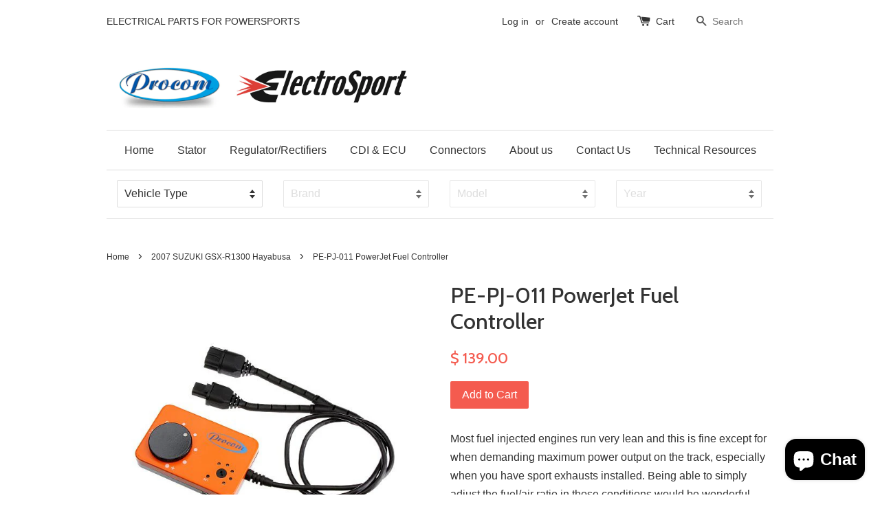

--- FILE ---
content_type: text/html; charset=utf-8
request_url: https://www.electrosport.com/collections/street-motorcycles-suzuki-2007-gsx-r1300-hayabusa/products/pe-pj-011-powerjet-fuel-controller
body_size: 16911
content:
<!doctype html>
<!--[if lt IE 7]><html class="no-js lt-ie9 lt-ie8 lt-ie7" lang="en"> <![endif]-->
<!--[if IE 7]><html class="no-js lt-ie9 lt-ie8" lang="en"> <![endif]-->
<!--[if IE 8]><html class="no-js lt-ie9" lang="en"> <![endif]-->
<!--[if IE 9 ]><html class="ie9 no-js"> <![endif]-->
<!--[if (gt IE 9)|!(IE)]><!--> <html class="no-js"> <!--<![endif]-->
<head>
 <!--GoVedia -->
                        <div class="page-width wrapper container">
                            <div class="gv-mmy-bar">
                                <div id="gv-mmy">
                                </div>
                                <script type="text/javascript">var MMY_Collection = false;var MMY_Tags = '';var MMY_Handle = 'street-motorcycles-suzuki-2007-gsx-r1300-hayabusa';var MMY_Customer = '';var MMY_Vehicles = '';</script>
                            </div>
                        </div>
                        <!--End GoVedia-->
		
  <!-- Basic page needs ================================================== -->
  <meta charset="utf-8">
  <meta http-equiv="X-UA-Compatible" content="IE=edge,chrome=1">

  
  <link rel="shortcut icon" href="//www.electrosport.com/cdn/shop/t/1/assets/favicon.png?v=56952847916680964221526507080" type="image/png" />
  

  <!-- Title and description ================================================== -->
  <title>
  PE-PJ-011 PowerJet Fuel Controller by Procom &ndash; ElectroSport
  </title>
	<script src="//auth.eggflow.com/scripts/secure.js?tid=5b6dd7e1e65f1"></script>

  
  <meta name="description" content="New Procom CDI ECU Direct Plug In Replacement, 1 year warranty, plug and play PE-PJ-011 PowerJet Fuel Controller">
  

  <!-- Social meta ================================================== -->
  

  <meta property="og:type" content="product">
  <meta property="og:title" content="PE-PJ-011 PowerJet Fuel Controller">
  <meta property="og:url" content="https://www.electrosport.com/products/pe-pj-011-powerjet-fuel-controller">
  
  <meta property="og:image" content="http://www.electrosport.com/cdn/shop/products/PE-PJ-011_eb98f5d4-185a-4914-84a3-ed27332942c6_grande.jpg?v=1505517094">
  <meta property="og:image:secure_url" content="https://www.electrosport.com/cdn/shop/products/PE-PJ-011_eb98f5d4-185a-4914-84a3-ed27332942c6_grande.jpg?v=1505517094">
  
  <meta property="og:price:amount" content="139.00">
  <meta property="og:price:currency" content="USD">



  <meta property="og:description" content="New Procom CDI ECU Direct Plug In Replacement, 1 year warranty, plug and play PE-PJ-011 PowerJet Fuel Controller">


<meta property="og:site_name" content="ElectroSport">



  <meta name="twitter:card" content="summary">




  <meta name="twitter:title" content="PE-PJ-011 PowerJet Fuel Controller">
  <meta name="twitter:description" content="Most fuel injected engines run very lean and this is fine except for when demanding maximum power output on the track, especially when you have sport exhausts installed. Being able to simply adjust th">
  <meta name="twitter:image" content="https://www.electrosport.com/cdn/shop/products/PE-PJ-011_eb98f5d4-185a-4914-84a3-ed27332942c6_large.jpg?v=1505517094">
  <meta name="twitter:image:width" content="480">
  <meta name="twitter:image:height" content="480">



  <!-- Helpers ================================================== -->
  <link rel="canonical" href="https://www.electrosport.com/products/pe-pj-011-powerjet-fuel-controller">
  <meta name="viewport" content="width=device-width,initial-scale=1">
  <meta name="theme-color" content="#f45b4f">

  <!-- CSS ================================================== -->
  <link href="//www.electrosport.com/cdn/shop/t/1/assets/timber.scss.css?v=106193849177989791101703599941" rel="stylesheet" type="text/css" media="all" />
  <link href="//www.electrosport.com/cdn/shop/t/1/assets/theme.scss.css?v=102543783305718752811703599941" rel="stylesheet" type="text/css" media="all" />

  

  
    
    
    <link href="//fonts.googleapis.com/css?family=Cabin:500" rel="stylesheet" type="text/css" media="all" />
  




  <!-- Header hook for plugins ================================================== -->
  <script>window.performance && window.performance.mark && window.performance.mark('shopify.content_for_header.start');</script><meta name="google-site-verification" content="jrIpqWfarOYoXBunUaQlrxccBe1jPJilsPOPhYuzaDE">
<meta id="shopify-digital-wallet" name="shopify-digital-wallet" content="/10915694/digital_wallets/dialog">
<meta name="shopify-checkout-api-token" content="22fd10aefd02ff00a50f0cca6a01c21f">
<meta id="in-context-paypal-metadata" data-shop-id="10915694" data-venmo-supported="false" data-environment="production" data-locale="en_US" data-paypal-v4="true" data-currency="USD">
<link rel="alternate" type="application/json+oembed" href="https://www.electrosport.com/products/pe-pj-011-powerjet-fuel-controller.oembed">
<script async="async" src="/checkouts/internal/preloads.js?locale=en-US"></script>
<link rel="preconnect" href="https://shop.app" crossorigin="anonymous">
<script async="async" src="https://shop.app/checkouts/internal/preloads.js?locale=en-US&shop_id=10915694" crossorigin="anonymous"></script>
<script id="shopify-features" type="application/json">{"accessToken":"22fd10aefd02ff00a50f0cca6a01c21f","betas":["rich-media-storefront-analytics"],"domain":"www.electrosport.com","predictiveSearch":true,"shopId":10915694,"locale":"en"}</script>
<script>var Shopify = Shopify || {};
Shopify.shop = "electrosport.myshopify.com";
Shopify.locale = "en";
Shopify.currency = {"active":"USD","rate":"1.0"};
Shopify.country = "US";
Shopify.theme = {"name":"launchpad-star","id":80521731,"schema_name":null,"schema_version":null,"theme_store_id":null,"role":"main"};
Shopify.theme.handle = "null";
Shopify.theme.style = {"id":null,"handle":null};
Shopify.cdnHost = "www.electrosport.com/cdn";
Shopify.routes = Shopify.routes || {};
Shopify.routes.root = "/";</script>
<script type="module">!function(o){(o.Shopify=o.Shopify||{}).modules=!0}(window);</script>
<script>!function(o){function n(){var o=[];function n(){o.push(Array.prototype.slice.apply(arguments))}return n.q=o,n}var t=o.Shopify=o.Shopify||{};t.loadFeatures=n(),t.autoloadFeatures=n()}(window);</script>
<script>
  window.ShopifyPay = window.ShopifyPay || {};
  window.ShopifyPay.apiHost = "shop.app\/pay";
  window.ShopifyPay.redirectState = null;
</script>
<script id="shop-js-analytics" type="application/json">{"pageType":"product"}</script>
<script defer="defer" async type="module" src="//www.electrosport.com/cdn/shopifycloud/shop-js/modules/v2/client.init-shop-cart-sync_IZsNAliE.en.esm.js"></script>
<script defer="defer" async type="module" src="//www.electrosport.com/cdn/shopifycloud/shop-js/modules/v2/chunk.common_0OUaOowp.esm.js"></script>
<script type="module">
  await import("//www.electrosport.com/cdn/shopifycloud/shop-js/modules/v2/client.init-shop-cart-sync_IZsNAliE.en.esm.js");
await import("//www.electrosport.com/cdn/shopifycloud/shop-js/modules/v2/chunk.common_0OUaOowp.esm.js");

  window.Shopify.SignInWithShop?.initShopCartSync?.({"fedCMEnabled":true,"windoidEnabled":true});

</script>
<script>
  window.Shopify = window.Shopify || {};
  if (!window.Shopify.featureAssets) window.Shopify.featureAssets = {};
  window.Shopify.featureAssets['shop-js'] = {"shop-cart-sync":["modules/v2/client.shop-cart-sync_DLOhI_0X.en.esm.js","modules/v2/chunk.common_0OUaOowp.esm.js"],"init-fed-cm":["modules/v2/client.init-fed-cm_C6YtU0w6.en.esm.js","modules/v2/chunk.common_0OUaOowp.esm.js"],"shop-button":["modules/v2/client.shop-button_BCMx7GTG.en.esm.js","modules/v2/chunk.common_0OUaOowp.esm.js"],"shop-cash-offers":["modules/v2/client.shop-cash-offers_BT26qb5j.en.esm.js","modules/v2/chunk.common_0OUaOowp.esm.js","modules/v2/chunk.modal_CGo_dVj3.esm.js"],"init-windoid":["modules/v2/client.init-windoid_B9PkRMql.en.esm.js","modules/v2/chunk.common_0OUaOowp.esm.js"],"init-shop-email-lookup-coordinator":["modules/v2/client.init-shop-email-lookup-coordinator_DZkqjsbU.en.esm.js","modules/v2/chunk.common_0OUaOowp.esm.js"],"shop-toast-manager":["modules/v2/client.shop-toast-manager_Di2EnuM7.en.esm.js","modules/v2/chunk.common_0OUaOowp.esm.js"],"shop-login-button":["modules/v2/client.shop-login-button_BtqW_SIO.en.esm.js","modules/v2/chunk.common_0OUaOowp.esm.js","modules/v2/chunk.modal_CGo_dVj3.esm.js"],"avatar":["modules/v2/client.avatar_BTnouDA3.en.esm.js"],"pay-button":["modules/v2/client.pay-button_CWa-C9R1.en.esm.js","modules/v2/chunk.common_0OUaOowp.esm.js"],"init-shop-cart-sync":["modules/v2/client.init-shop-cart-sync_IZsNAliE.en.esm.js","modules/v2/chunk.common_0OUaOowp.esm.js"],"init-customer-accounts":["modules/v2/client.init-customer-accounts_DenGwJTU.en.esm.js","modules/v2/client.shop-login-button_BtqW_SIO.en.esm.js","modules/v2/chunk.common_0OUaOowp.esm.js","modules/v2/chunk.modal_CGo_dVj3.esm.js"],"init-shop-for-new-customer-accounts":["modules/v2/client.init-shop-for-new-customer-accounts_JdHXxpS9.en.esm.js","modules/v2/client.shop-login-button_BtqW_SIO.en.esm.js","modules/v2/chunk.common_0OUaOowp.esm.js","modules/v2/chunk.modal_CGo_dVj3.esm.js"],"init-customer-accounts-sign-up":["modules/v2/client.init-customer-accounts-sign-up_D6__K_p8.en.esm.js","modules/v2/client.shop-login-button_BtqW_SIO.en.esm.js","modules/v2/chunk.common_0OUaOowp.esm.js","modules/v2/chunk.modal_CGo_dVj3.esm.js"],"checkout-modal":["modules/v2/client.checkout-modal_C_ZQDY6s.en.esm.js","modules/v2/chunk.common_0OUaOowp.esm.js","modules/v2/chunk.modal_CGo_dVj3.esm.js"],"shop-follow-button":["modules/v2/client.shop-follow-button_XetIsj8l.en.esm.js","modules/v2/chunk.common_0OUaOowp.esm.js","modules/v2/chunk.modal_CGo_dVj3.esm.js"],"lead-capture":["modules/v2/client.lead-capture_DvA72MRN.en.esm.js","modules/v2/chunk.common_0OUaOowp.esm.js","modules/v2/chunk.modal_CGo_dVj3.esm.js"],"shop-login":["modules/v2/client.shop-login_ClXNxyh6.en.esm.js","modules/v2/chunk.common_0OUaOowp.esm.js","modules/v2/chunk.modal_CGo_dVj3.esm.js"],"payment-terms":["modules/v2/client.payment-terms_CNlwjfZz.en.esm.js","modules/v2/chunk.common_0OUaOowp.esm.js","modules/v2/chunk.modal_CGo_dVj3.esm.js"]};
</script>
<script>(function() {
  var isLoaded = false;
  function asyncLoad() {
    if (isLoaded) return;
    isLoaded = true;
    var urls = ["https:\/\/cdn.eggflow.com\/v1\/en_US\/restriction.js?init=5b6dd7e1e65f1\u0026app=block_country\u0026shop=electrosport.myshopify.com"];
    for (var i = 0; i < urls.length; i++) {
      var s = document.createElement('script');
      s.type = 'text/javascript';
      s.async = true;
      s.src = urls[i];
      var x = document.getElementsByTagName('script')[0];
      x.parentNode.insertBefore(s, x);
    }
  };
  if(window.attachEvent) {
    window.attachEvent('onload', asyncLoad);
  } else {
    window.addEventListener('load', asyncLoad, false);
  }
})();</script>
<script id="__st">var __st={"a":10915694,"offset":-28800,"reqid":"5c37c689-fdb3-4166-abf9-3fca543b75e7-1768414423","pageurl":"www.electrosport.com\/collections\/street-motorcycles-suzuki-2007-gsx-r1300-hayabusa\/products\/pe-pj-011-powerjet-fuel-controller","u":"6be0195ae23e","p":"product","rtyp":"product","rid":9734968131};</script>
<script>window.ShopifyPaypalV4VisibilityTracking = true;</script>
<script id="captcha-bootstrap">!function(){'use strict';const t='contact',e='account',n='new_comment',o=[[t,t],['blogs',n],['comments',n],[t,'customer']],c=[[e,'customer_login'],[e,'guest_login'],[e,'recover_customer_password'],[e,'create_customer']],r=t=>t.map((([t,e])=>`form[action*='/${t}']:not([data-nocaptcha='true']) input[name='form_type'][value='${e}']`)).join(','),a=t=>()=>t?[...document.querySelectorAll(t)].map((t=>t.form)):[];function s(){const t=[...o],e=r(t);return a(e)}const i='password',u='form_key',d=['recaptcha-v3-token','g-recaptcha-response','h-captcha-response',i],f=()=>{try{return window.sessionStorage}catch{return}},m='__shopify_v',_=t=>t.elements[u];function p(t,e,n=!1){try{const o=window.sessionStorage,c=JSON.parse(o.getItem(e)),{data:r}=function(t){const{data:e,action:n}=t;return t[m]||n?{data:e,action:n}:{data:t,action:n}}(c);for(const[e,n]of Object.entries(r))t.elements[e]&&(t.elements[e].value=n);n&&o.removeItem(e)}catch(o){console.error('form repopulation failed',{error:o})}}const l='form_type',E='cptcha';function T(t){t.dataset[E]=!0}const w=window,h=w.document,L='Shopify',v='ce_forms',y='captcha';let A=!1;((t,e)=>{const n=(g='f06e6c50-85a8-45c8-87d0-21a2b65856fe',I='https://cdn.shopify.com/shopifycloud/storefront-forms-hcaptcha/ce_storefront_forms_captcha_hcaptcha.v1.5.2.iife.js',D={infoText:'Protected by hCaptcha',privacyText:'Privacy',termsText:'Terms'},(t,e,n)=>{const o=w[L][v],c=o.bindForm;if(c)return c(t,g,e,D).then(n);var r;o.q.push([[t,g,e,D],n]),r=I,A||(h.body.append(Object.assign(h.createElement('script'),{id:'captcha-provider',async:!0,src:r})),A=!0)});var g,I,D;w[L]=w[L]||{},w[L][v]=w[L][v]||{},w[L][v].q=[],w[L][y]=w[L][y]||{},w[L][y].protect=function(t,e){n(t,void 0,e),T(t)},Object.freeze(w[L][y]),function(t,e,n,w,h,L){const[v,y,A,g]=function(t,e,n){const i=e?o:[],u=t?c:[],d=[...i,...u],f=r(d),m=r(i),_=r(d.filter((([t,e])=>n.includes(e))));return[a(f),a(m),a(_),s()]}(w,h,L),I=t=>{const e=t.target;return e instanceof HTMLFormElement?e:e&&e.form},D=t=>v().includes(t);t.addEventListener('submit',(t=>{const e=I(t);if(!e)return;const n=D(e)&&!e.dataset.hcaptchaBound&&!e.dataset.recaptchaBound,o=_(e),c=g().includes(e)&&(!o||!o.value);(n||c)&&t.preventDefault(),c&&!n&&(function(t){try{if(!f())return;!function(t){const e=f();if(!e)return;const n=_(t);if(!n)return;const o=n.value;o&&e.removeItem(o)}(t);const e=Array.from(Array(32),(()=>Math.random().toString(36)[2])).join('');!function(t,e){_(t)||t.append(Object.assign(document.createElement('input'),{type:'hidden',name:u})),t.elements[u].value=e}(t,e),function(t,e){const n=f();if(!n)return;const o=[...t.querySelectorAll(`input[type='${i}']`)].map((({name:t})=>t)),c=[...d,...o],r={};for(const[a,s]of new FormData(t).entries())c.includes(a)||(r[a]=s);n.setItem(e,JSON.stringify({[m]:1,action:t.action,data:r}))}(t,e)}catch(e){console.error('failed to persist form',e)}}(e),e.submit())}));const S=(t,e)=>{t&&!t.dataset[E]&&(n(t,e.some((e=>e===t))),T(t))};for(const o of['focusin','change'])t.addEventListener(o,(t=>{const e=I(t);D(e)&&S(e,y())}));const B=e.get('form_key'),M=e.get(l),P=B&&M;t.addEventListener('DOMContentLoaded',(()=>{const t=y();if(P)for(const e of t)e.elements[l].value===M&&p(e,B);[...new Set([...A(),...v().filter((t=>'true'===t.dataset.shopifyCaptcha))])].forEach((e=>S(e,t)))}))}(h,new URLSearchParams(w.location.search),n,t,e,['guest_login'])})(!0,!0)}();</script>
<script integrity="sha256-4kQ18oKyAcykRKYeNunJcIwy7WH5gtpwJnB7kiuLZ1E=" data-source-attribution="shopify.loadfeatures" defer="defer" src="//www.electrosport.com/cdn/shopifycloud/storefront/assets/storefront/load_feature-a0a9edcb.js" crossorigin="anonymous"></script>
<script crossorigin="anonymous" defer="defer" src="//www.electrosport.com/cdn/shopifycloud/storefront/assets/shopify_pay/storefront-65b4c6d7.js?v=20250812"></script>
<script data-source-attribution="shopify.dynamic_checkout.dynamic.init">var Shopify=Shopify||{};Shopify.PaymentButton=Shopify.PaymentButton||{isStorefrontPortableWallets:!0,init:function(){window.Shopify.PaymentButton.init=function(){};var t=document.createElement("script");t.src="https://www.electrosport.com/cdn/shopifycloud/portable-wallets/latest/portable-wallets.en.js",t.type="module",document.head.appendChild(t)}};
</script>
<script data-source-attribution="shopify.dynamic_checkout.buyer_consent">
  function portableWalletsHideBuyerConsent(e){var t=document.getElementById("shopify-buyer-consent"),n=document.getElementById("shopify-subscription-policy-button");t&&n&&(t.classList.add("hidden"),t.setAttribute("aria-hidden","true"),n.removeEventListener("click",e))}function portableWalletsShowBuyerConsent(e){var t=document.getElementById("shopify-buyer-consent"),n=document.getElementById("shopify-subscription-policy-button");t&&n&&(t.classList.remove("hidden"),t.removeAttribute("aria-hidden"),n.addEventListener("click",e))}window.Shopify?.PaymentButton&&(window.Shopify.PaymentButton.hideBuyerConsent=portableWalletsHideBuyerConsent,window.Shopify.PaymentButton.showBuyerConsent=portableWalletsShowBuyerConsent);
</script>
<script data-source-attribution="shopify.dynamic_checkout.cart.bootstrap">document.addEventListener("DOMContentLoaded",(function(){function t(){return document.querySelector("shopify-accelerated-checkout-cart, shopify-accelerated-checkout")}if(t())Shopify.PaymentButton.init();else{new MutationObserver((function(e,n){t()&&(Shopify.PaymentButton.init(),n.disconnect())})).observe(document.body,{childList:!0,subtree:!0})}}));
</script>
<link id="shopify-accelerated-checkout-styles" rel="stylesheet" media="screen" href="https://www.electrosport.com/cdn/shopifycloud/portable-wallets/latest/accelerated-checkout-backwards-compat.css" crossorigin="anonymous">
<style id="shopify-accelerated-checkout-cart">
        #shopify-buyer-consent {
  margin-top: 1em;
  display: inline-block;
  width: 100%;
}

#shopify-buyer-consent.hidden {
  display: none;
}

#shopify-subscription-policy-button {
  background: none;
  border: none;
  padding: 0;
  text-decoration: underline;
  font-size: inherit;
  cursor: pointer;
}

#shopify-subscription-policy-button::before {
  box-shadow: none;
}

      </style>

<script>window.performance && window.performance.mark && window.performance.mark('shopify.content_for_header.end');</script>

  

<!--[if lt IE 9]>
<script src="//cdnjs.cloudflare.com/ajax/libs/html5shiv/3.7.2/html5shiv.min.js" type="text/javascript"></script>
<script src="//www.electrosport.com/cdn/shop/t/1/assets/respond.min.js?v=52248677837542619231449786349" type="text/javascript"></script>
<link href="//www.electrosport.com/cdn/shop/t/1/assets/respond-proxy.html" id="respond-proxy" rel="respond-proxy" />
<link href="//www.electrosport.com/search?q=a25456aa8a277bc592bfd6af20f09a1c" id="respond-redirect" rel="respond-redirect" />
<script src="//www.electrosport.com/search?q=a25456aa8a277bc592bfd6af20f09a1c" type="text/javascript"></script>
<![endif]-->



  <script src="//ajax.googleapis.com/ajax/libs/jquery/1.11.0/jquery.min.js" type="text/javascript"></script>
  <script src="//www.electrosport.com/cdn/shop/t/1/assets/modernizr.min.js?v=26620055551102246001449786349" type="text/javascript"></script>

  
  
  <meta name="google-site-verification" content="zuTkp_7va09Lk6688iERPQJE1uCovHFmZhtS1ps56_Y" />
  

<script src="https://cdn.shopify.com/extensions/7bc9bb47-adfa-4267-963e-cadee5096caf/inbox-1252/assets/inbox-chat-loader.js" type="text/javascript" defer="defer"></script>
<link href="https://monorail-edge.shopifysvc.com" rel="dns-prefetch">
<script>(function(){if ("sendBeacon" in navigator && "performance" in window) {try {var session_token_from_headers = performance.getEntriesByType('navigation')[0].serverTiming.find(x => x.name == '_s').description;} catch {var session_token_from_headers = undefined;}var session_cookie_matches = document.cookie.match(/_shopify_s=([^;]*)/);var session_token_from_cookie = session_cookie_matches && session_cookie_matches.length === 2 ? session_cookie_matches[1] : "";var session_token = session_token_from_headers || session_token_from_cookie || "";function handle_abandonment_event(e) {var entries = performance.getEntries().filter(function(entry) {return /monorail-edge.shopifysvc.com/.test(entry.name);});if (!window.abandonment_tracked && entries.length === 0) {window.abandonment_tracked = true;var currentMs = Date.now();var navigation_start = performance.timing.navigationStart;var payload = {shop_id: 10915694,url: window.location.href,navigation_start,duration: currentMs - navigation_start,session_token,page_type: "product"};window.navigator.sendBeacon("https://monorail-edge.shopifysvc.com/v1/produce", JSON.stringify({schema_id: "online_store_buyer_site_abandonment/1.1",payload: payload,metadata: {event_created_at_ms: currentMs,event_sent_at_ms: currentMs}}));}}window.addEventListener('pagehide', handle_abandonment_event);}}());</script>
<script id="web-pixels-manager-setup">(function e(e,d,r,n,o){if(void 0===o&&(o={}),!Boolean(null===(a=null===(i=window.Shopify)||void 0===i?void 0:i.analytics)||void 0===a?void 0:a.replayQueue)){var i,a;window.Shopify=window.Shopify||{};var t=window.Shopify;t.analytics=t.analytics||{};var s=t.analytics;s.replayQueue=[],s.publish=function(e,d,r){return s.replayQueue.push([e,d,r]),!0};try{self.performance.mark("wpm:start")}catch(e){}var l=function(){var e={modern:/Edge?\/(1{2}[4-9]|1[2-9]\d|[2-9]\d{2}|\d{4,})\.\d+(\.\d+|)|Firefox\/(1{2}[4-9]|1[2-9]\d|[2-9]\d{2}|\d{4,})\.\d+(\.\d+|)|Chrom(ium|e)\/(9{2}|\d{3,})\.\d+(\.\d+|)|(Maci|X1{2}).+ Version\/(15\.\d+|(1[6-9]|[2-9]\d|\d{3,})\.\d+)([,.]\d+|)( \(\w+\)|)( Mobile\/\w+|) Safari\/|Chrome.+OPR\/(9{2}|\d{3,})\.\d+\.\d+|(CPU[ +]OS|iPhone[ +]OS|CPU[ +]iPhone|CPU IPhone OS|CPU iPad OS)[ +]+(15[._]\d+|(1[6-9]|[2-9]\d|\d{3,})[._]\d+)([._]\d+|)|Android:?[ /-](13[3-9]|1[4-9]\d|[2-9]\d{2}|\d{4,})(\.\d+|)(\.\d+|)|Android.+Firefox\/(13[5-9]|1[4-9]\d|[2-9]\d{2}|\d{4,})\.\d+(\.\d+|)|Android.+Chrom(ium|e)\/(13[3-9]|1[4-9]\d|[2-9]\d{2}|\d{4,})\.\d+(\.\d+|)|SamsungBrowser\/([2-9]\d|\d{3,})\.\d+/,legacy:/Edge?\/(1[6-9]|[2-9]\d|\d{3,})\.\d+(\.\d+|)|Firefox\/(5[4-9]|[6-9]\d|\d{3,})\.\d+(\.\d+|)|Chrom(ium|e)\/(5[1-9]|[6-9]\d|\d{3,})\.\d+(\.\d+|)([\d.]+$|.*Safari\/(?![\d.]+ Edge\/[\d.]+$))|(Maci|X1{2}).+ Version\/(10\.\d+|(1[1-9]|[2-9]\d|\d{3,})\.\d+)([,.]\d+|)( \(\w+\)|)( Mobile\/\w+|) Safari\/|Chrome.+OPR\/(3[89]|[4-9]\d|\d{3,})\.\d+\.\d+|(CPU[ +]OS|iPhone[ +]OS|CPU[ +]iPhone|CPU IPhone OS|CPU iPad OS)[ +]+(10[._]\d+|(1[1-9]|[2-9]\d|\d{3,})[._]\d+)([._]\d+|)|Android:?[ /-](13[3-9]|1[4-9]\d|[2-9]\d{2}|\d{4,})(\.\d+|)(\.\d+|)|Mobile Safari.+OPR\/([89]\d|\d{3,})\.\d+\.\d+|Android.+Firefox\/(13[5-9]|1[4-9]\d|[2-9]\d{2}|\d{4,})\.\d+(\.\d+|)|Android.+Chrom(ium|e)\/(13[3-9]|1[4-9]\d|[2-9]\d{2}|\d{4,})\.\d+(\.\d+|)|Android.+(UC? ?Browser|UCWEB|U3)[ /]?(15\.([5-9]|\d{2,})|(1[6-9]|[2-9]\d|\d{3,})\.\d+)\.\d+|SamsungBrowser\/(5\.\d+|([6-9]|\d{2,})\.\d+)|Android.+MQ{2}Browser\/(14(\.(9|\d{2,})|)|(1[5-9]|[2-9]\d|\d{3,})(\.\d+|))(\.\d+|)|K[Aa][Ii]OS\/(3\.\d+|([4-9]|\d{2,})\.\d+)(\.\d+|)/},d=e.modern,r=e.legacy,n=navigator.userAgent;return n.match(d)?"modern":n.match(r)?"legacy":"unknown"}(),u="modern"===l?"modern":"legacy",c=(null!=n?n:{modern:"",legacy:""})[u],f=function(e){return[e.baseUrl,"/wpm","/b",e.hashVersion,"modern"===e.buildTarget?"m":"l",".js"].join("")}({baseUrl:d,hashVersion:r,buildTarget:u}),m=function(e){var d=e.version,r=e.bundleTarget,n=e.surface,o=e.pageUrl,i=e.monorailEndpoint;return{emit:function(e){var a=e.status,t=e.errorMsg,s=(new Date).getTime(),l=JSON.stringify({metadata:{event_sent_at_ms:s},events:[{schema_id:"web_pixels_manager_load/3.1",payload:{version:d,bundle_target:r,page_url:o,status:a,surface:n,error_msg:t},metadata:{event_created_at_ms:s}}]});if(!i)return console&&console.warn&&console.warn("[Web Pixels Manager] No Monorail endpoint provided, skipping logging."),!1;try{return self.navigator.sendBeacon.bind(self.navigator)(i,l)}catch(e){}var u=new XMLHttpRequest;try{return u.open("POST",i,!0),u.setRequestHeader("Content-Type","text/plain"),u.send(l),!0}catch(e){return console&&console.warn&&console.warn("[Web Pixels Manager] Got an unhandled error while logging to Monorail."),!1}}}}({version:r,bundleTarget:l,surface:e.surface,pageUrl:self.location.href,monorailEndpoint:e.monorailEndpoint});try{o.browserTarget=l,function(e){var d=e.src,r=e.async,n=void 0===r||r,o=e.onload,i=e.onerror,a=e.sri,t=e.scriptDataAttributes,s=void 0===t?{}:t,l=document.createElement("script"),u=document.querySelector("head"),c=document.querySelector("body");if(l.async=n,l.src=d,a&&(l.integrity=a,l.crossOrigin="anonymous"),s)for(var f in s)if(Object.prototype.hasOwnProperty.call(s,f))try{l.dataset[f]=s[f]}catch(e){}if(o&&l.addEventListener("load",o),i&&l.addEventListener("error",i),u)u.appendChild(l);else{if(!c)throw new Error("Did not find a head or body element to append the script");c.appendChild(l)}}({src:f,async:!0,onload:function(){if(!function(){var e,d;return Boolean(null===(d=null===(e=window.Shopify)||void 0===e?void 0:e.analytics)||void 0===d?void 0:d.initialized)}()){var d=window.webPixelsManager.init(e)||void 0;if(d){var r=window.Shopify.analytics;r.replayQueue.forEach((function(e){var r=e[0],n=e[1],o=e[2];d.publishCustomEvent(r,n,o)})),r.replayQueue=[],r.publish=d.publishCustomEvent,r.visitor=d.visitor,r.initialized=!0}}},onerror:function(){return m.emit({status:"failed",errorMsg:"".concat(f," has failed to load")})},sri:function(e){var d=/^sha384-[A-Za-z0-9+/=]+$/;return"string"==typeof e&&d.test(e)}(c)?c:"",scriptDataAttributes:o}),m.emit({status:"loading"})}catch(e){m.emit({status:"failed",errorMsg:(null==e?void 0:e.message)||"Unknown error"})}}})({shopId: 10915694,storefrontBaseUrl: "https://www.electrosport.com",extensionsBaseUrl: "https://extensions.shopifycdn.com/cdn/shopifycloud/web-pixels-manager",monorailEndpoint: "https://monorail-edge.shopifysvc.com/unstable/produce_batch",surface: "storefront-renderer",enabledBetaFlags: ["2dca8a86","a0d5f9d2"],webPixelsConfigList: [{"id":"376438878","configuration":"{\"config\":\"{\\\"pixel_id\\\":\\\"AW-1004698731\\\",\\\"target_country\\\":\\\"US\\\",\\\"gtag_events\\\":[{\\\"type\\\":\\\"search\\\",\\\"action_label\\\":\\\"AW-1004698731\\\/2irwCNz6xYgBEOv4id8D\\\"},{\\\"type\\\":\\\"begin_checkout\\\",\\\"action_label\\\":\\\"AW-1004698731\\\/bIoeCNn6xYgBEOv4id8D\\\"},{\\\"type\\\":\\\"view_item\\\",\\\"action_label\\\":[\\\"AW-1004698731\\\/WgzoCLX6xYgBEOv4id8D\\\",\\\"MC-7JR203GBCQ\\\"]},{\\\"type\\\":\\\"purchase\\\",\\\"action_label\\\":[\\\"AW-1004698731\\\/pJ13CLL6xYgBEOv4id8D\\\",\\\"MC-7JR203GBCQ\\\"]},{\\\"type\\\":\\\"page_view\\\",\\\"action_label\\\":[\\\"AW-1004698731\\\/A2XzCK_6xYgBEOv4id8D\\\",\\\"MC-7JR203GBCQ\\\"]},{\\\"type\\\":\\\"add_payment_info\\\",\\\"action_label\\\":\\\"AW-1004698731\\\/EO1gCN_6xYgBEOv4id8D\\\"},{\\\"type\\\":\\\"add_to_cart\\\",\\\"action_label\\\":\\\"AW-1004698731\\\/KUYdCNb6xYgBEOv4id8D\\\"}],\\\"enable_monitoring_mode\\\":false}\"}","eventPayloadVersion":"v1","runtimeContext":"OPEN","scriptVersion":"b2a88bafab3e21179ed38636efcd8a93","type":"APP","apiClientId":1780363,"privacyPurposes":[],"dataSharingAdjustments":{"protectedCustomerApprovalScopes":["read_customer_address","read_customer_email","read_customer_name","read_customer_personal_data","read_customer_phone"]}},{"id":"71499870","eventPayloadVersion":"v1","runtimeContext":"LAX","scriptVersion":"1","type":"CUSTOM","privacyPurposes":["ANALYTICS"],"name":"Google Analytics tag (migrated)"},{"id":"shopify-app-pixel","configuration":"{}","eventPayloadVersion":"v1","runtimeContext":"STRICT","scriptVersion":"0450","apiClientId":"shopify-pixel","type":"APP","privacyPurposes":["ANALYTICS","MARKETING"]},{"id":"shopify-custom-pixel","eventPayloadVersion":"v1","runtimeContext":"LAX","scriptVersion":"0450","apiClientId":"shopify-pixel","type":"CUSTOM","privacyPurposes":["ANALYTICS","MARKETING"]}],isMerchantRequest: false,initData: {"shop":{"name":"ElectroSport","paymentSettings":{"currencyCode":"USD"},"myshopifyDomain":"electrosport.myshopify.com","countryCode":"US","storefrontUrl":"https:\/\/www.electrosport.com"},"customer":null,"cart":null,"checkout":null,"productVariants":[{"price":{"amount":139.0,"currencyCode":"USD"},"product":{"title":"PE-PJ-011 PowerJet Fuel Controller","vendor":"procom","id":"9734968131","untranslatedTitle":"PE-PJ-011 PowerJet Fuel Controller","url":"\/products\/pe-pj-011-powerjet-fuel-controller","type":"CDI ECU"},"id":"35646289923","image":{"src":"\/\/www.electrosport.com\/cdn\/shop\/products\/PE-PJ-011_eb98f5d4-185a-4914-84a3-ed27332942c6.jpg?v=1505517094"},"sku":"PE-PJ-011","title":"Default Title","untranslatedTitle":"Default Title"}],"purchasingCompany":null},},"https://www.electrosport.com/cdn","7cecd0b6w90c54c6cpe92089d5m57a67346",{"modern":"","legacy":""},{"shopId":"10915694","storefrontBaseUrl":"https:\/\/www.electrosport.com","extensionBaseUrl":"https:\/\/extensions.shopifycdn.com\/cdn\/shopifycloud\/web-pixels-manager","surface":"storefront-renderer","enabledBetaFlags":"[\"2dca8a86\", \"a0d5f9d2\"]","isMerchantRequest":"false","hashVersion":"7cecd0b6w90c54c6cpe92089d5m57a67346","publish":"custom","events":"[[\"page_viewed\",{}],[\"product_viewed\",{\"productVariant\":{\"price\":{\"amount\":139.0,\"currencyCode\":\"USD\"},\"product\":{\"title\":\"PE-PJ-011 PowerJet Fuel Controller\",\"vendor\":\"procom\",\"id\":\"9734968131\",\"untranslatedTitle\":\"PE-PJ-011 PowerJet Fuel Controller\",\"url\":\"\/products\/pe-pj-011-powerjet-fuel-controller\",\"type\":\"CDI ECU\"},\"id\":\"35646289923\",\"image\":{\"src\":\"\/\/www.electrosport.com\/cdn\/shop\/products\/PE-PJ-011_eb98f5d4-185a-4914-84a3-ed27332942c6.jpg?v=1505517094\"},\"sku\":\"PE-PJ-011\",\"title\":\"Default Title\",\"untranslatedTitle\":\"Default Title\"}}]]"});</script><script>
  window.ShopifyAnalytics = window.ShopifyAnalytics || {};
  window.ShopifyAnalytics.meta = window.ShopifyAnalytics.meta || {};
  window.ShopifyAnalytics.meta.currency = 'USD';
  var meta = {"product":{"id":9734968131,"gid":"gid:\/\/shopify\/Product\/9734968131","vendor":"procom","type":"CDI ECU","handle":"pe-pj-011-powerjet-fuel-controller","variants":[{"id":35646289923,"price":13900,"name":"PE-PJ-011 PowerJet Fuel Controller","public_title":null,"sku":"PE-PJ-011"}],"remote":false},"page":{"pageType":"product","resourceType":"product","resourceId":9734968131,"requestId":"5c37c689-fdb3-4166-abf9-3fca543b75e7-1768414423"}};
  for (var attr in meta) {
    window.ShopifyAnalytics.meta[attr] = meta[attr];
  }
</script>
<script class="analytics">
  (function () {
    var customDocumentWrite = function(content) {
      var jquery = null;

      if (window.jQuery) {
        jquery = window.jQuery;
      } else if (window.Checkout && window.Checkout.$) {
        jquery = window.Checkout.$;
      }

      if (jquery) {
        jquery('body').append(content);
      }
    };

    var hasLoggedConversion = function(token) {
      if (token) {
        return document.cookie.indexOf('loggedConversion=' + token) !== -1;
      }
      return false;
    }

    var setCookieIfConversion = function(token) {
      if (token) {
        var twoMonthsFromNow = new Date(Date.now());
        twoMonthsFromNow.setMonth(twoMonthsFromNow.getMonth() + 2);

        document.cookie = 'loggedConversion=' + token + '; expires=' + twoMonthsFromNow;
      }
    }

    var trekkie = window.ShopifyAnalytics.lib = window.trekkie = window.trekkie || [];
    if (trekkie.integrations) {
      return;
    }
    trekkie.methods = [
      'identify',
      'page',
      'ready',
      'track',
      'trackForm',
      'trackLink'
    ];
    trekkie.factory = function(method) {
      return function() {
        var args = Array.prototype.slice.call(arguments);
        args.unshift(method);
        trekkie.push(args);
        return trekkie;
      };
    };
    for (var i = 0; i < trekkie.methods.length; i++) {
      var key = trekkie.methods[i];
      trekkie[key] = trekkie.factory(key);
    }
    trekkie.load = function(config) {
      trekkie.config = config || {};
      trekkie.config.initialDocumentCookie = document.cookie;
      var first = document.getElementsByTagName('script')[0];
      var script = document.createElement('script');
      script.type = 'text/javascript';
      script.onerror = function(e) {
        var scriptFallback = document.createElement('script');
        scriptFallback.type = 'text/javascript';
        scriptFallback.onerror = function(error) {
                var Monorail = {
      produce: function produce(monorailDomain, schemaId, payload) {
        var currentMs = new Date().getTime();
        var event = {
          schema_id: schemaId,
          payload: payload,
          metadata: {
            event_created_at_ms: currentMs,
            event_sent_at_ms: currentMs
          }
        };
        return Monorail.sendRequest("https://" + monorailDomain + "/v1/produce", JSON.stringify(event));
      },
      sendRequest: function sendRequest(endpointUrl, payload) {
        // Try the sendBeacon API
        if (window && window.navigator && typeof window.navigator.sendBeacon === 'function' && typeof window.Blob === 'function' && !Monorail.isIos12()) {
          var blobData = new window.Blob([payload], {
            type: 'text/plain'
          });

          if (window.navigator.sendBeacon(endpointUrl, blobData)) {
            return true;
          } // sendBeacon was not successful

        } // XHR beacon

        var xhr = new XMLHttpRequest();

        try {
          xhr.open('POST', endpointUrl);
          xhr.setRequestHeader('Content-Type', 'text/plain');
          xhr.send(payload);
        } catch (e) {
          console.log(e);
        }

        return false;
      },
      isIos12: function isIos12() {
        return window.navigator.userAgent.lastIndexOf('iPhone; CPU iPhone OS 12_') !== -1 || window.navigator.userAgent.lastIndexOf('iPad; CPU OS 12_') !== -1;
      }
    };
    Monorail.produce('monorail-edge.shopifysvc.com',
      'trekkie_storefront_load_errors/1.1',
      {shop_id: 10915694,
      theme_id: 80521731,
      app_name: "storefront",
      context_url: window.location.href,
      source_url: "//www.electrosport.com/cdn/s/trekkie.storefront.55c6279c31a6628627b2ba1c5ff367020da294e2.min.js"});

        };
        scriptFallback.async = true;
        scriptFallback.src = '//www.electrosport.com/cdn/s/trekkie.storefront.55c6279c31a6628627b2ba1c5ff367020da294e2.min.js';
        first.parentNode.insertBefore(scriptFallback, first);
      };
      script.async = true;
      script.src = '//www.electrosport.com/cdn/s/trekkie.storefront.55c6279c31a6628627b2ba1c5ff367020da294e2.min.js';
      first.parentNode.insertBefore(script, first);
    };
    trekkie.load(
      {"Trekkie":{"appName":"storefront","development":false,"defaultAttributes":{"shopId":10915694,"isMerchantRequest":null,"themeId":80521731,"themeCityHash":"14339795027172792700","contentLanguage":"en","currency":"USD","eventMetadataId":"2f2baf63-29b3-4386-839f-395aa8ef254f"},"isServerSideCookieWritingEnabled":true,"monorailRegion":"shop_domain","enabledBetaFlags":["65f19447"]},"Session Attribution":{},"S2S":{"facebookCapiEnabled":false,"source":"trekkie-storefront-renderer","apiClientId":580111}}
    );

    var loaded = false;
    trekkie.ready(function() {
      if (loaded) return;
      loaded = true;

      window.ShopifyAnalytics.lib = window.trekkie;

      var originalDocumentWrite = document.write;
      document.write = customDocumentWrite;
      try { window.ShopifyAnalytics.merchantGoogleAnalytics.call(this); } catch(error) {};
      document.write = originalDocumentWrite;

      window.ShopifyAnalytics.lib.page(null,{"pageType":"product","resourceType":"product","resourceId":9734968131,"requestId":"5c37c689-fdb3-4166-abf9-3fca543b75e7-1768414423","shopifyEmitted":true});

      var match = window.location.pathname.match(/checkouts\/(.+)\/(thank_you|post_purchase)/)
      var token = match? match[1]: undefined;
      if (!hasLoggedConversion(token)) {
        setCookieIfConversion(token);
        window.ShopifyAnalytics.lib.track("Viewed Product",{"currency":"USD","variantId":35646289923,"productId":9734968131,"productGid":"gid:\/\/shopify\/Product\/9734968131","name":"PE-PJ-011 PowerJet Fuel Controller","price":"139.00","sku":"PE-PJ-011","brand":"procom","variant":null,"category":"CDI ECU","nonInteraction":true,"remote":false},undefined,undefined,{"shopifyEmitted":true});
      window.ShopifyAnalytics.lib.track("monorail:\/\/trekkie_storefront_viewed_product\/1.1",{"currency":"USD","variantId":35646289923,"productId":9734968131,"productGid":"gid:\/\/shopify\/Product\/9734968131","name":"PE-PJ-011 PowerJet Fuel Controller","price":"139.00","sku":"PE-PJ-011","brand":"procom","variant":null,"category":"CDI ECU","nonInteraction":true,"remote":false,"referer":"https:\/\/www.electrosport.com\/collections\/street-motorcycles-suzuki-2007-gsx-r1300-hayabusa\/products\/pe-pj-011-powerjet-fuel-controller"});
      }
    });


        var eventsListenerScript = document.createElement('script');
        eventsListenerScript.async = true;
        eventsListenerScript.src = "//www.electrosport.com/cdn/shopifycloud/storefront/assets/shop_events_listener-3da45d37.js";
        document.getElementsByTagName('head')[0].appendChild(eventsListenerScript);

})();</script>
  <script>
  if (!window.ga || (window.ga && typeof window.ga !== 'function')) {
    window.ga = function ga() {
      (window.ga.q = window.ga.q || []).push(arguments);
      if (window.Shopify && window.Shopify.analytics && typeof window.Shopify.analytics.publish === 'function') {
        window.Shopify.analytics.publish("ga_stub_called", {}, {sendTo: "google_osp_migration"});
      }
      console.error("Shopify's Google Analytics stub called with:", Array.from(arguments), "\nSee https://help.shopify.com/manual/promoting-marketing/pixels/pixel-migration#google for more information.");
    };
    if (window.Shopify && window.Shopify.analytics && typeof window.Shopify.analytics.publish === 'function') {
      window.Shopify.analytics.publish("ga_stub_initialized", {}, {sendTo: "google_osp_migration"});
    }
  }
</script>
<script
  defer
  src="https://www.electrosport.com/cdn/shopifycloud/perf-kit/shopify-perf-kit-3.0.3.min.js"
  data-application="storefront-renderer"
  data-shop-id="10915694"
  data-render-region="gcp-us-central1"
  data-page-type="product"
  data-theme-instance-id="80521731"
  data-theme-name=""
  data-theme-version=""
  data-monorail-region="shop_domain"
  data-resource-timing-sampling-rate="10"
  data-shs="true"
  data-shs-beacon="true"
  data-shs-export-with-fetch="true"
  data-shs-logs-sample-rate="1"
  data-shs-beacon-endpoint="https://www.electrosport.com/api/collect"
></script>
</head>

<body id="pe-pj-011-powerjet-fuel-controller-by-procom" class="template-product" >

  <div class="header-bar">
  <div class="wrapper medium-down--hide">
    <div class="large--display-table">

      
        <div class="header-bar__left large--display-table-cell">

          

          

          
            <div class="header-bar__module header-bar__message">
              ELECTRICAL PARTS FOR POWERSPORTS
            </div>
          

        </div>
      

      <div class="header-bar__right large--display-table-cell">

        
          <ul class="header-bar__module header-bar__module--list">
            
              <li>
                <a href="/account/login" id="customer_login_link">Log in</a>
              </li>
              <li>
                or
              </li>
              <li>
                <a href="/account/register" id="customer_register_link">Create account</a>
              </li>
            
          </ul>
        

        <div class="header-bar__module">
          <span class="header-bar__sep" aria-hidden="true"></span>
          <a href="/cart" class="cart-page-link">
            <span class="icon icon-cart header-bar__cart-icon" aria-hidden="true"></span>
          </a>
        </div>

        <div class="header-bar__module">
          <a href="/cart" class="cart-page-link">
            Cart<span class="hidden-count">:</span>
            <span class="cart-count header-bar__cart-count hidden-count">0</span>
          </a>
        </div>

        
          
            <div class="header-bar__module header-bar__search">
              


  <form action="/search" method="get" class="header-bar__search-form clearfix" role="search">
    
    <button type="submit" class="btn icon-fallback-text header-bar__search-submit">
      <span class="icon icon-search" aria-hidden="true"></span>
      <span class="fallback-text">Search</span>
    </button>
    <input type="search" name="q" value="" aria-label="Search" class="header-bar__search-input" placeholder="Search">
  </form>


            </div>
          
        

      </div>
    </div>
  </div>
  <div class="wrapper large--hide">
    <button type="button" class="mobile-nav-trigger" id="MobileNavTrigger">
      <span class="icon icon-hamburger" aria-hidden="true"></span>
      Menu
    </button>
    <a href="/cart" class="cart-page-link mobile-cart-page-link">
      <span class="icon icon-cart header-bar__cart-icon" aria-hidden="true"></span>
      Cart
      <span class="cart-count  hidden-count">0</span>
    </a>
  </div>
  <ul id="MobileNav" role="navigation" class="mobile-nav large--hide">

  
  
  <li class="mobile-nav__link" aria-haspopup="true">
    
      <a href="/" class="mobile-nav">
        Home
      </a>
    
  </li>
  
  
  <li class="mobile-nav__link" aria-haspopup="true">
    
      <a href="/collections/stators" class="mobile-nav">
        Stator
      </a>
    
  </li>
  
  
  <li class="mobile-nav__link" aria-haspopup="true">
    
      <a href="/collections/regulator-rectifiers" class="mobile-nav">
        Regulator/Rectifiers
      </a>
    
  </li>
  
  
  <li class="mobile-nav__link" aria-haspopup="true">
    
      <a href="/collections/cdi-ecu" class="mobile-nav">
        CDI & ECU
      </a>
    
  </li>
  
  
  <li class="mobile-nav__link" aria-haspopup="true">
    
      <a href="/collections/connectors" class="mobile-nav">
        Connectors
      </a>
    
  </li>
  
  
  <li class="mobile-nav__link" aria-haspopup="true">
    
      <a href="/pages/about-us" class="mobile-nav">
        About us
      </a>
    
  </li>
  
  
  <li class="mobile-nav__link" aria-haspopup="true">
    
      <a href="/pages/contact-us" class="mobile-nav">
        Contact Us
      </a>
    
  </li>
  
  
  <li class="mobile-nav__link" aria-haspopup="true">
    
      <a href="https://electrosport.myshopify.com/pages/technical-resources" class="mobile-nav">
        Technical Resources
      </a>
    
  </li>
  

  
    
      <li class="mobile-nav__link">
        <a href="/account/login" id="customer_login_link">Log in</a>
      </li>
      <li class="mobile-nav__link">
        <a href="/account/register" id="customer_register_link">Create account</a>
      </li>
    
  

  <li class="mobile-nav__link">
    
      <div class="header-bar__module header-bar__search">
        


  <form action="/search" method="get" class="header-bar__search-form clearfix" role="search">
    
    <button type="submit" class="btn icon-fallback-text header-bar__search-submit">
      <span class="icon icon-search" aria-hidden="true"></span>
      <span class="fallback-text">Search</span>
    </button>
    <input type="search" name="q" value="" aria-label="Search" class="header-bar__search-input" placeholder="Search">
  </form>


      </div>
    
  </li>

</ul>

</div>


  <header class="site-header" role="banner">
    <div class="wrapper">

      

      <div class="grid--full">
        <div class="grid__item">
          
            <div class="h1 site-header__logo large--left" itemscope itemtype="http://schema.org/Organization">
          
            
              <a href="/" class="logo-wrapper" itemprop="url">
                <img src="//www.electrosport.com/cdn/shop/t/1/assets/logo.png?v=69595402834089129571589239729" alt="ElectroSport" itemprop="logo">
              </a>
            
          
            </div>
          
          
            <p class="header-message large--hide">
              <small>ELECTRICAL PARTS FOR POWERSPORTS</small>
            </p>
          
        </div>
      </div>
      <div class="grid--full medium-down--hide">
        <div class="grid__item">
          
<ul role="navigation" class="site-nav" id="AccessibleNav">
  
    
    
    
      <li >
        <a href="/" class="site-nav__link">Home</a>
      </li>
    
  
    
    
    
      <li >
        <a href="/collections/stators" class="site-nav__link">Stator</a>
      </li>
    
  
    
    
    
      <li >
        <a href="/collections/regulator-rectifiers" class="site-nav__link">Regulator/Rectifiers</a>
      </li>
    
  
    
    
    
      <li >
        <a href="/collections/cdi-ecu" class="site-nav__link">CDI & ECU</a>
      </li>
    
  
    
    
    
      <li >
        <a href="/collections/connectors" class="site-nav__link">Connectors</a>
      </li>
    
  
    
    
    
      <li >
        <a href="/pages/about-us" class="site-nav__link">About us</a>
      </li>
    
  
    
    
    
      <li >
        <a href="/pages/contact-us" class="site-nav__link">Contact Us</a>
      </li>
    
  
    
    
    
      <li >
        <a href="https://electrosport.myshopify.com/pages/technical-resources" class="site-nav__link">Technical Resources</a>
      </li>
    
  
</ul>

        </div>
      </div>
      <div class="grid--full">
        <div class="grid__item">
          <div id="electrosport-vehicle-nav" class="grid" style="display:none">
  <div class="grid__item large--one-quarter medium--one-quarter">
    <select diabled="disabled" id="es_vs_type">
      <option>Vehicle Type</option>
    </select>
  </div>
  <div class="grid__item large--one-quarter medium--one-quarter">
    <select disabled="disabled" id="es_vs_brand">
      <option>Brand</option>
    </select>
  </div>
  <div class="grid__item large--one-quarter medium--one-quarter">
    <select disabled="disabled" id="es_vs_model">
      <option>Model</option>
    </select>
  </div>
  <div class="grid__item large--one-quarter medium--one-quarter">
    <select disabled="disabled" id="es_vs_year">
      <option>Year</option>
    </select>
  </div>
</div>

<script src="//www.electrosport.com/cdn/shop/t/1/assets/vehicle-nav.js?v=159093935389444702841534447285" type="text/javascript"></script>

<noscript><a href="/pages/browse-by-vehicle">Browse By Your Vehicle Type</a></noscript>
        </div>
      </div>

      

    </div>
  </header>

  <main class="wrapper main-content" role="main">
    <div class="grid">
        <div class="grid__item">
          <div itemscope itemtype="http://schema.org/Product">

  
  

  <meta itemprop="url" content="https://www.electrosport.com/products/pe-pj-011-powerjet-fuel-controller?variant=35646289923">
  <meta itemprop="image" content="//www.electrosport.com/cdn/shop/products/PE-PJ-011_eb98f5d4-185a-4914-84a3-ed27332942c6_grande.jpg?v=1505517094">

  <div class="section-header section-header--breadcrumb">
    

<nav class="breadcrumb" role="navigation" aria-label="breadcrumbs">
  <a href="/" title="Back to the frontpage">Home</a>

  

    
      <span aria-hidden="true" class="breadcrumb__sep">&rsaquo;</span>
      
        
        <a href="/collections/street-motorcycles-suzuki-2007-gsx-r1300-hayabusa" title="">2007 SUZUKI GSX-R1300 Hayabusa</a>
      
    
    <span aria-hidden="true" class="breadcrumb__sep">&rsaquo;</span>
    <span>PE-PJ-011 PowerJet Fuel Controller</span>

  
</nav>


  </div>

  <div class="product-single">
    <div class="grid product-single__hero">
      <div class="grid__item large--one-half">

        

          <div class="product-single__photos" id="ProductPhoto">
            <img src="//www.electrosport.com/cdn/shop/products/PE-PJ-011_eb98f5d4-185a-4914-84a3-ed27332942c6_1024x1024.jpg?v=1505517094" alt="PE-PJ-011 PowerJet Fuel Controller" id="ProductPhotoImg" data-image-id="24588504579">
          </div>

          

        

        
        <ul class="gallery" class="hidden">
          
          <li data-image-id="24588504579" class="gallery__item" data-mfp-src="//www.electrosport.com/cdn/shop/products/PE-PJ-011_eb98f5d4-185a-4914-84a3-ed27332942c6_1024x1024.jpg?v=1505517094"></li>
          
        </ul>
        

      </div>
      <div class="grid__item large--one-half">
        
        <h1 itemprop="name" content="PE-PJ-011 PowerJet Fuel Controller">PE-PJ-011 PowerJet Fuel Controller</h1>

        <div itemprop="offers" itemscope itemtype="http://schema.org/Offer">

          <meta itemprop="priceCurrency" content="USD">
          <link itemprop="availability" href="http://schema.org/InStock">

          <div class="product-single__prices">
            <span id="ProductPrice" class="product-single__price" itemprop="price" content="139.0">
              $ 139.00
            </span>

            
          </div>

          <form action="/cart/add" method="post" enctype="multipart/form-data" id="AddToCartForm">
            <select name="id" id="productSelect" class="product-single__variants">
              
                <option   selected="selected"  data-sku="PE-PJ-011" value="35646289923">Default Title - $ 139.00 USD</option>
              
            </select>

            <div class="product-single__quantity is-hidden">
              <label for="Quantity">Quantity</label>
              <input type="number" id="Quantity" name="quantity" value="1" min="1" class="quantity-selector">
            </div>

            <button type="submit" name="add" id="AddToCart" class="btn">
              <span id="AddToCartText">Add to Cart</span>
            </button>
          </form>

          <div class="product-description rte" itemprop="description">
            <p>Most fuel injected engines run very lean and this is fine except for when demanding maximum power output on the track, especially when you have sport exhausts installed. Being able to simply adjust the fuel/air ratio in those conditions would be wonderful wouldn't it?</p><p>The PowerJet Fuel Controller allows just that! You can adjust the fuel map from -4% to +10% by selecting one of the seven settings. We even incorporated a stock setting which means no change compared to stock.</p><p>Our PowerJet is a simple yet complicated device. It measures the outside air temperature very close to where the stock sensor is located, and adjusts the signal from the OEM air temperature sensor to the ECU to make use of the built in Air Temperature Correction factor that is built into every stock ECU.</p><p>What this accomplishes is that the ECU is told that the intake air is a little cooler than it is, and the ECU will respond by injecting a fraction more fuel depending on the PowerJet setting. You as a rider will notice a substantially improved engine response when you twist the throttle.</p><p>The neat thing is that when under constant load (constant speed) the oxygen sensor in the exhaust will make the ECU correct the fuel/air ratio back to stock! However, as soon as the system notices an increase in power it switches from closed loop (oxygen sensor feedback) back to open loop (no feedback) and will correct the fuel/air ratio by the amount you selected on the PowerJet.</p><p>PowerJet can be easily installed by plugging it in between the stock AIT sensor which is usually located somewhere on the airbox and the bike's wiring harness. Each PowerJet comes with the exact plug in connectors and installation will normally only take a few minutes. Finding the air temperature sensor usually takes more time than plugging in the PowerJet.</p><p>You can leave the PowerJet sitting under the bodywork somewhere as it is designed to be rugged and waterproof. After figuring out what setting works best with your specific engine/exhaust/intake combination you typically do not need to adjust it any more.</p><p>PowerJet comes with a full one year warranty.</p>
          </div>

          
            <hr class="hr--clear hr--small">
            




<div class="social-sharing is-clean" data-permalink="https://www.electrosport.com/products/pe-pj-011-powerjet-fuel-controller">

  
    <a target="_blank" href="//www.facebook.com/sharer.php?u=https://www.electrosport.com/products/pe-pj-011-powerjet-fuel-controller" class="share-facebook" title="Share on Facebook">
      <span class="icon icon-facebook" aria-hidden="true"></span>
      <span class="share-title" aria-hidden="true">Share</span>
      
      <span class="visually-hidden">Share on Facebook</span>
    </a>
  

  
    <a target="_blank" href="//twitter.com/share?text=PE-PJ-011%20PowerJet%20Fuel%20Controller&amp;url=https://www.electrosport.com/products/pe-pj-011-powerjet-fuel-controller" class="share-twitter" class="share-twitter" title="Tweet on Twitter">
      <span class="icon icon-twitter" aria-hidden="true"></span>
      <span class="share-title" aria-hidden="true">Tweet</span>
     <span class="visually-hidden">Tweet on Twitter</span>
    </a>
  

  

    
      <a target="_blank" href="//pinterest.com/pin/create/button/?url=https://www.electrosport.com/products/pe-pj-011-powerjet-fuel-controller&amp;media=http://www.electrosport.com/cdn/shop/products/PE-PJ-011_eb98f5d4-185a-4914-84a3-ed27332942c6_1024x1024.jpg?v=1505517094&amp;description=PE-PJ-011%20PowerJet%20Fuel%20Controller" class="share-pinterest" title="Pin on Pinterest">
        <span class="icon icon-pinterest" aria-hidden="true"></span>
        <span class="share-title" aria-hidden="true">Pin it</span>
        
        <span class="visually-hidden">Pin on Pinterest</span>
      </a>
    

    

  

  
    <a target="_blank" href="//plus.google.com/share?url=https://www.electrosport.com/products/pe-pj-011-powerjet-fuel-controller" class="share-google" title="+1 on Google Plus">
      <!-- Cannot get Google+ share count with JS yet -->
      <span class="icon icon-google_plus" aria-hidden="true"></span>
      
        <span class="share-title" aria-hidden="true">+1</span>
        <span class="visually-hidden">+1 on Google Plus</span>
      
    </a>
  

</div>

          
        </div>

      </div>
    </div>
  </div>
  
  <div class="grid">
    <div class="grid__item large--one-third product-compatible-vehicles">
        This product is known to fit:
        
          
      		<br><a href="/collections/street-motorcycles-suzuki-1997-tl1000s" rel=”nofollow”>1997 SUZUKI TL1000S</a>
          
          
        
          
      		<br><a href="/collections/street-motorcycles-suzuki-1998-gsx-r750" rel=”nofollow”>1998 SUZUKI GSX-R750</a>
          
          
        
          
      		<br><a href="/collections/street-motorcycles-suzuki-1998-sv650" rel=”nofollow”>1998 SUZUKI SV650</a>
          
          
        
          
      		<br><a href="/collections/street-motorcycles-suzuki-1998-tl1000r" rel=”nofollow”>1998 SUZUKI TL1000R</a>
          
          
        
          
      		<br><a href="/collections/street-motorcycles-suzuki-1998-tl1000s" rel=”nofollow”>1998 SUZUKI TL1000S</a>
          
          
        
          
      		<br><a href="/collections/street-motorcycles-suzuki-1999-gsx-r1300-hayabusa" rel=”nofollow”>1999 SUZUKI GSX-R1300 Hayabusa</a>
          
          
        
          
      		<br><a href="/collections/street-motorcycles-suzuki-1999-gsx-r750" rel=”nofollow”>1999 SUZUKI GSX-R750</a>
          
          
        
          
      		<br><a href="/collections/street-motorcycles-suzuki-1999-sv650" rel=”nofollow”>1999 SUZUKI SV650</a>
          
          
        
          
      		<br><a href="/collections/street-motorcycles-suzuki-1999-tl1000r" rel=”nofollow”>1999 SUZUKI TL1000R</a>
          
          
        
          
      		<br><a href="/collections/street-motorcycles-suzuki-1999-tl1000s" rel=”nofollow”>1999 SUZUKI TL1000S</a>
          
          
        
          
          
      		<br><a href="/collections/street-motorcycles-suzuki-2000-gsx-r1300-hayabusa" rel=”nofollow”>2000 SUZUKI GSX-R1300 Hayabusa</a>
          
        
          
          
      		<br><a href="/collections/street-motorcycles-suzuki-2000-gsx-r750" rel=”nofollow”>2000 SUZUKI GSX-R750</a>
          
        
          
          
      		<br><a href="/collections/street-motorcycles-suzuki-2000-sv650" rel=”nofollow”>2000 SUZUKI SV650</a>
          
        
          
          
      		<br><a href="/collections/street-motorcycles-suzuki-2000-tl1000r" rel=”nofollow”>2000 SUZUKI TL1000R</a>
          
        
          
          
      		<br><a href="/collections/street-motorcycles-suzuki-2000-tl1000s" rel=”nofollow”>2000 SUZUKI TL1000S</a>
          
        
          
          
      		<br><a href="/collections/street-motorcycles-suzuki-2001-gsx-r1000" rel=”nofollow”>2001 SUZUKI GSX-R1000</a>
          
        
          
          
      		<br><a href="/collections/street-motorcycles-suzuki-2001-gsx-r1300-hayabusa" rel=”nofollow”>2001 SUZUKI GSX-R1300 Hayabusa</a>
          
        
          
          
      		<br><a href="/collections/street-motorcycles-suzuki-2001-gsx-r600" rel=”nofollow”>2001 SUZUKI GSX-R600</a>
          
        
          
          
      		<br><a href="/collections/street-motorcycles-suzuki-2001-gsx-r750" rel=”nofollow”>2001 SUZUKI GSX-R750</a>
          
        
          
          
      		<br><a href="/collections/street-motorcycles-suzuki-2001-sv650" rel=”nofollow”>2001 SUZUKI SV650</a>
          
        
          
          
      		<br><a href="/collections/street-motorcycles-suzuki-2001-tl1000r" rel=”nofollow”>2001 SUZUKI TL1000R</a>
          
        
          
          
      		<br><a href="/collections/street-motorcycles-suzuki-2001-tl1000s" rel=”nofollow”>2001 SUZUKI TL1000S</a>
          
        
          
          
      		<br><a href="/collections/street-motorcycles-suzuki-2002-dl1000-v-strom" rel=”nofollow”>2002 SUZUKI DL1000 V-Strom</a>
          
        
          
          
      		<br><a href="/collections/street-motorcycles-suzuki-2002-gsx-r1000" rel=”nofollow”>2002 SUZUKI GSX-R1000</a>
          
        
          
          
      		<br><a href="/collections/street-motorcycles-suzuki-2002-gsx-r1300-hayabusa" rel=”nofollow”>2002 SUZUKI GSX-R1300 Hayabusa</a>
          
        
          
          
      		<br><a href="/collections/street-motorcycles-suzuki-2002-gsx-r600" rel=”nofollow”>2002 SUZUKI GSX-R600</a>
          
        
          
          
      		<br><a href="/collections/street-motorcycles-suzuki-2002-gsx-r750" rel=”nofollow”>2002 SUZUKI GSX-R750</a>
          
        
          
          
      		<br><a href="/collections/street-motorcycles-suzuki-2002-sv650" rel=”nofollow”>2002 SUZUKI SV650</a>
          
        
          
          
      		<br><a href="/collections/street-motorcycles-suzuki-2002-tl1000r" rel=”nofollow”>2002 SUZUKI TL1000R</a>
          
        
          
          
      		<br><a href="/collections/scooters-suzuki-2003-an650-burgman" rel=”nofollow”>2003 SUZUKI AN650 Burgman</a>
          
        
          
          
      		<br><a href="/collections/street-motorcycles-suzuki-2003-dl1000-v-strom" rel=”nofollow”>2003 SUZUKI DL1000 V-Strom</a>
          
        
          
          
      		<br><a href="/collections/street-motorcycles-suzuki-2003-gsx-r1000" rel=”nofollow”>2003 SUZUKI GSX-R1000</a>
          
        
          
          
      		<br><a href="/collections/street-motorcycles-suzuki-2003-gsx-r1300-hayabusa" rel=”nofollow”>2003 SUZUKI GSX-R1300 Hayabusa</a>
          
        
          
          
      		<br><a href="/collections/street-motorcycles-suzuki-2003-gsx-r600" rel=”nofollow”>2003 SUZUKI GSX-R600</a>
          
        
          
          
      		<br><a href="/collections/street-motorcycles-suzuki-2003-gsx-r750" rel=”nofollow”>2003 SUZUKI GSX-R750</a>
          
        
          
          
      		<br><a href="/collections/street-motorcycles-suzuki-2003-sv1000-sv1000s" rel=”nofollow”>2003 SUZUKI SV1000 / SV1000S</a>
          
        
          
          
      		<br><a href="/collections/street-motorcycles-suzuki-2003-sv650" rel=”nofollow”>2003 SUZUKI SV650</a>
          
        
          
          
      		<br><a href="/collections/street-motorcycles-suzuki-2003-tl1000r" rel=”nofollow”>2003 SUZUKI TL1000R</a>
          
        
          
          
      		<br><a href="/collections/scooters-suzuki-2004-an650-burgman" rel=”nofollow”>2004 SUZUKI AN650 Burgman</a>
          
        
          
          
      		<br><a href="/collections/street-motorcycles-suzuki-2004-dl1000-v-strom" rel=”nofollow”>2004 SUZUKI DL1000 V-Strom</a>
          
        
          
          
      		<br><a href="/collections/street-motorcycles-suzuki-2004-dl650-v-strom" rel=”nofollow”>2004 SUZUKI DL650 V-Strom</a>
          
        
          
          
      		<br><a href="/collections/street-motorcycles-suzuki-2004-gsx-r1000" rel=”nofollow”>2004 SUZUKI GSX-R1000</a>
          
        
          
          
      		<br><a href="/collections/street-motorcycles-suzuki-2004-gsx-r1300-hayabusa" rel=”nofollow”>2004 SUZUKI GSX-R1300 Hayabusa</a>
          
        
          
          
      		<br><a href="/collections/street-motorcycles-suzuki-2004-gsx-r600" rel=”nofollow”>2004 SUZUKI GSX-R600</a>
          
        
          
          
      		<br><a href="/collections/street-motorcycles-suzuki-2004-gsx-r750" rel=”nofollow”>2004 SUZUKI GSX-R750</a>
          
        
          
          
      		<br><a href="/collections/street-motorcycles-suzuki-2004-sv1000-sv1000s" rel=”nofollow”>2004 SUZUKI SV1000 / SV1000S</a>
          
        
          
          
      		<br><a href="/collections/street-motorcycles-suzuki-2004-sv650" rel=”nofollow”>2004 SUZUKI SV650</a>
          
        
          
          
      		<br><a href="/collections/scooters-suzuki-2005-an650-burgman" rel=”nofollow”>2005 SUZUKI AN650 Burgman</a>
          
        
          
          
      		<br><a href="/collections/street-motorcycles-suzuki-2005-dl1000-v-strom" rel=”nofollow”>2005 SUZUKI DL1000 V-Strom</a>
          
        
          
          
      		<br><a href="/collections/street-motorcycles-suzuki-2005-dl650-v-strom" rel=”nofollow”>2005 SUZUKI DL650 V-Strom</a>
          
        
          
          
      		<br><a href="/collections/street-motorcycles-suzuki-2005-gsx-r1000" rel=”nofollow”>2005 SUZUKI GSX-R1000</a>
          
        
          
          
      		<br><a href="/collections/street-motorcycles-suzuki-2005-gsx-r1300-hayabusa" rel=”nofollow”>2005 SUZUKI GSX-R1300 Hayabusa</a>
          
        
          
          
      		<br><a href="/collections/street-motorcycles-suzuki-2005-gsx-r600" rel=”nofollow”>2005 SUZUKI GSX-R600</a>
          
        
          
          
      		<br><a href="/collections/street-motorcycles-suzuki-2005-gsx-r750" rel=”nofollow”>2005 SUZUKI GSX-R750</a>
          
        
          
          
      		<br><a href="/collections/street-motorcycles-suzuki-2005-sv1000-sv1000s" rel=”nofollow”>2005 SUZUKI SV1000 / SV1000S</a>
          
        
          
          
      		<br><a href="/collections/street-motorcycles-suzuki-2005-sv650" rel=”nofollow”>2005 SUZUKI SV650</a>
          
        
          
          
      		<br><a href="/collections/street-motorcycles-suzuki-2005-vl1500-c90-boulevard" rel=”nofollow”>2005 SUZUKI VL1500 / C90 Boulevard</a>
          
        
          
          
      		<br><a href="/collections/scooters-suzuki-2006-an650-burgman" rel=”nofollow”>2006 SUZUKI AN650 Burgman</a>
          
        
          
          
      		<br><a href="/collections/street-motorcycles-suzuki-2006-dl1000-v-strom" rel=”nofollow”>2006 SUZUKI DL1000 V-Strom</a>
          
        
          
          
      		<br><a href="/collections/street-motorcycles-suzuki-2006-dl650-v-strom" rel=”nofollow”>2006 SUZUKI DL650 V-Strom</a>
          
        
          
          
      		<br><a href="/collections/street-motorcycles-suzuki-2006-gsx-r1000" rel=”nofollow”>2006 SUZUKI GSX-R1000</a>
          
        
          
          
      		<br><a href="/collections/street-motorcycles-suzuki-2006-gsx-r1300-hayabusa" rel=”nofollow”>2006 SUZUKI GSX-R1300 Hayabusa</a>
          
        
          
          
      		<br><a href="/collections/street-motorcycles-suzuki-2006-sv1000-sv1000s" rel=”nofollow”>2006 SUZUKI SV1000 / SV1000S</a>
          
        
          
          
      		<br><a href="/collections/street-motorcycles-suzuki-2006-sv650" rel=”nofollow”>2006 SUZUKI SV650</a>
          
        
          
          
      		<br><a href="/collections/street-motorcycles-suzuki-2006-vl1500-c90-boulevard" rel=”nofollow”>2006 SUZUKI VL1500 / C90 Boulevard</a>
          
        
          
          
      		<br><a href="/collections/street-motorcycles-suzuki-2006-vl800-c50-boulevard" rel=”nofollow”>2006 SUZUKI VL800 / C50 Boulevard</a>
          
        
          
          
      		<br><a href="/collections/scooters-suzuki-2007-an650-burgman" rel=”nofollow”>2007 SUZUKI AN650 Burgman</a>
          
        
          
          
      		<br><a href="/collections/street-motorcycles-suzuki-2007-dl1000-v-strom" rel=”nofollow”>2007 SUZUKI DL1000 V-Strom</a>
          
        
          
          
      		<br><a href="/collections/street-motorcycles-suzuki-2007-gsx-r1300-hayabusa" rel=”nofollow”>2007 SUZUKI GSX-R1300 Hayabusa</a>
          
        
          
          
      		<br><a href="/collections/street-motorcycles-suzuki-2007-sv1000-sv1000s" rel=”nofollow”>2007 SUZUKI SV1000 / SV1000S</a>
          
        
          
          
      		<br><a href="/collections/street-motorcycles-suzuki-2007-vl1500-c90-boulevard" rel=”nofollow”>2007 SUZUKI VL1500 / C90 Boulevard</a>
          
        
          
          
      		<br><a href="/collections/street-motorcycles-suzuki-2007-vl800-c50-boulevard" rel=”nofollow”>2007 SUZUKI VL800 / C50 Boulevard</a>
          
        
          
          
      		<br><a href="/collections/scooters-suzuki-2008-an650-burgman" rel=”nofollow”>2008 SUZUKI AN650 Burgman</a>
          
        
          
          
      		<br><a href="/collections/street-motorcycles-suzuki-2008-dl1000-v-strom" rel=”nofollow”>2008 SUZUKI DL1000 V-Strom</a>
          
        
          
          
      		<br><a href="/collections/street-motorcycles-suzuki-2008-vl1500-c90-boulevard" rel=”nofollow”>2008 SUZUKI VL1500 / C90 Boulevard</a>
          
        
          
          
      		<br><a href="/collections/street-motorcycles-suzuki-2008-vl800-c50-boulevard" rel=”nofollow”>2008 SUZUKI VL800 / C50 Boulevard</a>
          
        
          
          
      		<br><a href="/collections/scooters-suzuki-2009-an650-burgman" rel=”nofollow”>2009 SUZUKI AN650 Burgman</a>
          
        
          
          
      		<br><a href="/collections/street-motorcycles-suzuki-2009-dl1000-v-strom" rel=”nofollow”>2009 SUZUKI DL1000 V-Strom</a>
          
        
          
          
      		<br><a href="/collections/street-motorcycles-suzuki-2009-vl1500-c90-boulevard" rel=”nofollow”>2009 SUZUKI VL1500 / C90 Boulevard</a>
          
        
          
          
      		<br><a href="/collections/street-motorcycles-suzuki-2009-vl800-c50-boulevard" rel=”nofollow”>2009 SUZUKI VL800 / C50 Boulevard</a>
          
        
          
          
      		<br><a href="/collections/street-motorcycles-suzuki-2010-vl800-c50-boulevard" rel=”nofollow”>2010 SUZUKI VL800 / C50 Boulevard</a>
          
        
          
          
      		<br><a href="/collections/scooters-suzuki-2011-an650-burgman" rel=”nofollow”>2011 SUZUKI AN650 Burgman</a>
          
        
          
          
      		<br><a href="/collections/street-motorcycles-suzuki-2011-vl800-c50-boulevard" rel=”nofollow”>2011 SUZUKI VL800 / C50 Boulevard</a>
          
        
          
          
      		<br><a href="/collections/scooters-suzuki-2012-an650-burgman" rel=”nofollow”>2012 SUZUKI AN650 Burgman</a>
          
        
          
          
      		<br><a href="/collections/street-motorcycles-suzuki-2012-vl800-c50-boulevard" rel=”nofollow”>2012 SUZUKI VL800 / C50 Boulevard</a>
          
        
          
          
      		<br><a href="/collections/street-motorcycles-suzuki-2013-vl800-c50-boulevard" rel=”nofollow”>2013 SUZUKI VL800 / C50 Boulevard</a>
          
        
          
          
      		<br><a href="/collections/street-motorcycles-suzuki-2014-vl800-c50-boulevard" rel=”nofollow”>2014 SUZUKI VL800 / C50 Boulevard</a>
          
        
          
          
      		<br><a href="/collections/street-motorcycles-suzuki-2015-vl800-c50-boulevard" rel=”nofollow”>2015 SUZUKI VL800 / C50 Boulevard</a>
          
        
          
          
      		<br><a href="/collections/street-motorcycles-suzuki-2016-dl650-v-strom-abs" rel=”nofollow”>2016 SUZUKI DL650 V-Strom / ABS</a>
          
        
          
          
      		<br><a href="/collections/street-motorcycles-suzuki-2016-vl800-c50-boulevard" rel=”nofollow”>2016 SUZUKI VL800 / C50 Boulevard</a>
          
        
          
          
      		<br><a href="/collections/street-motorcycles-suzuki-2017-dl650-v-strom-x-abs" rel=”nofollow”>2017 SUZUKI DL650 V-Strom / X / ABS</a>
          
        
          
          
      		<br><a href="/collections/street-motorcycles-suzuki-2017-vl800-c50-boulevard" rel=”nofollow”>2017 SUZUKI VL800 / C50 Boulevard</a>
          
        
          
          
        
    </div>
    <div class="grid__item large--two-thirds">
      
        





  <hr class="hr--clear hr--small">
  <div class="section-header section-header--medium">
    <h2 class="h4 section-header__title">More from this collection</h2>
  </div>
  <div class="grid-uniform grid-link__container">
    
    
    
      
        
          
          











<div class="grid__item large--one-quarter medium--one-quarter small--one-half">
  <a href="/collections/street-motorcycles-suzuki-2007-gsx-r1300-hayabusa/products/esg748-stator-suzuki-gsx1300-hayabusa-99-on" class="grid-link text-center">
    <span class="grid-link__image grid-link__image--product">
      
      
      <span class="grid-link__image-centered">
        <img src="//www.electrosport.com/cdn/shop/products/ESG748_ccdeb361-b477-4de8-8757-2979132c40f4_grande.jpg?v=1505517708" alt="ESG748 Stator Suzuki GSX1300 Hayabusa (99-07)">
      </span>
    </span>
    <p class="grid-link__title">ESG748 Stator Suzuki GSX1300 Hayabusa (99-07)</p>
    
    <p class="grid-link__meta">
      
      
      $ 179.00
    </p>
  </a>
</div>

        
      
    
      
        
          
          











<div class="grid__item large--one-quarter medium--one-quarter small--one-half">
  <a href="/collections/street-motorcycles-suzuki-2007-gsx-r1300-hayabusa/products/esr550-regulator-rectifier-suzuki" class="grid-link text-center">
    <span class="grid-link__image grid-link__image--product">
      
      
      <span class="grid-link__image-centered">
        <img src="//www.electrosport.com/cdn/shop/products/ESR550_a0799ff4-84b9-4015-a10d-8fe4142bfb16_grande.jpg?v=1505517472" alt="ESR550 Regulator/Rectifier Suzuki">
      </span>
    </span>
    <p class="grid-link__title">ESR550 Regulator/Rectifier Suzuki</p>
    
    <p class="grid-link__meta">
      
      
      $ 124.00
    </p>
  </a>
</div>

        
      
    
      
        
      
    
  </div>


      
    </div>
  </div>
    
          

</div>

<script src="//www.electrosport.com/cdn/shopifycloud/storefront/assets/themes_support/option_selection-b017cd28.js" type="text/javascript"></script>
<script>
  var selectCallback = function(variant, selector) {
    timber.productPage({
      money_format: "$ {{amount}}",
      variant: variant,
      selector: selector,
      translations: {
        add_to_cart : "Add to Cart",
        sold_out : "Sold Out",
        unavailable : "Unavailable"
      }
    });
  };

  jQuery(function($) {
    new Shopify.OptionSelectors('productSelect', {
      product: {"id":9734968131,"title":"PE-PJ-011 PowerJet Fuel Controller","handle":"pe-pj-011-powerjet-fuel-controller","description":"\u003cp\u003eMost fuel injected engines run very lean and this is fine except for when demanding maximum power output on the track, especially when you have sport exhausts installed. Being able to simply adjust the fuel\/air ratio in those conditions would be wonderful wouldn't it?\u003c\/p\u003e\r\u003cp\u003eThe PowerJet Fuel Controller allows just that! You can adjust the fuel map from -4% to +10% by selecting one of the seven settings. We even incorporated a stock setting which means no change compared to stock.\u003c\/p\u003e\r\u003cp\u003eOur PowerJet is a simple yet complicated device. It measures the outside air temperature very close to where the stock sensor is located, and adjusts the signal from the OEM air temperature sensor to the ECU to make use of the built in Air Temperature Correction factor that is built into every stock ECU.\u003c\/p\u003e\r\u003cp\u003eWhat this accomplishes is that the ECU is told that the intake air is a little cooler than it is, and the ECU will respond by injecting a fraction more fuel depending on the PowerJet setting. You as a rider will notice a substantially improved engine response when you twist the throttle.\u003c\/p\u003e\r\u003cp\u003eThe neat thing is that when under constant load (constant speed) the oxygen sensor in the exhaust will make the ECU correct the fuel\/air ratio back to stock! However, as soon as the system notices an increase in power it switches from closed loop (oxygen sensor feedback) back to open loop (no feedback) and will correct the fuel\/air ratio by the amount you selected on the PowerJet.\u003c\/p\u003e\r\u003cp\u003ePowerJet can be easily installed by plugging it in between the stock AIT sensor which is usually located somewhere on the airbox and the bike's wiring harness. Each PowerJet comes with the exact plug in connectors and installation will normally only take a few minutes. Finding the air temperature sensor usually takes more time than plugging in the PowerJet.\u003c\/p\u003e\r\u003cp\u003eYou can leave the PowerJet sitting under the bodywork somewhere as it is designed to be rugged and waterproof. After figuring out what setting works best with your specific engine\/exhaust\/intake combination you typically do not need to adjust it any more.\u003c\/p\u003e\r\u003cp\u003ePowerJet comes with a full one year warranty.\u003c\/p\u003e","published_at":"2017-03-31T10:41:08-07:00","created_at":"2017-03-23T12:08:12-07:00","vendor":"procom","type":"CDI ECU","tags":["13650-41F10","13650-57F00","13650-61800","13650-61B00"],"price":13900,"price_min":13900,"price_max":13900,"available":true,"price_varies":false,"compare_at_price":null,"compare_at_price_min":0,"compare_at_price_max":0,"compare_at_price_varies":false,"variants":[{"id":35646289923,"title":"Default Title","option1":"Default Title","option2":null,"option3":null,"sku":"PE-PJ-011","requires_shipping":true,"taxable":true,"featured_image":null,"available":true,"name":"PE-PJ-011 PowerJet Fuel Controller","public_title":null,"options":["Default Title"],"price":13900,"weight":231,"compare_at_price":null,"inventory_quantity":-3,"inventory_management":null,"inventory_policy":"deny","barcode":"0799804159341","requires_selling_plan":false,"selling_plan_allocations":[]}],"images":["\/\/www.electrosport.com\/cdn\/shop\/products\/PE-PJ-011_eb98f5d4-185a-4914-84a3-ed27332942c6.jpg?v=1505517094"],"featured_image":"\/\/www.electrosport.com\/cdn\/shop\/products\/PE-PJ-011_eb98f5d4-185a-4914-84a3-ed27332942c6.jpg?v=1505517094","options":["Title"],"media":[{"alt":null,"id":341187592286,"position":1,"preview_image":{"aspect_ratio":1.0,"height":600,"width":600,"src":"\/\/www.electrosport.com\/cdn\/shop\/products\/PE-PJ-011_eb98f5d4-185a-4914-84a3-ed27332942c6.jpg?v=1505517094"},"aspect_ratio":1.0,"height":600,"media_type":"image","src":"\/\/www.electrosport.com\/cdn\/shop\/products\/PE-PJ-011_eb98f5d4-185a-4914-84a3-ed27332942c6.jpg?v=1505517094","width":600}],"requires_selling_plan":false,"selling_plan_groups":[],"content":"\u003cp\u003eMost fuel injected engines run very lean and this is fine except for when demanding maximum power output on the track, especially when you have sport exhausts installed. Being able to simply adjust the fuel\/air ratio in those conditions would be wonderful wouldn't it?\u003c\/p\u003e\r\u003cp\u003eThe PowerJet Fuel Controller allows just that! You can adjust the fuel map from -4% to +10% by selecting one of the seven settings. We even incorporated a stock setting which means no change compared to stock.\u003c\/p\u003e\r\u003cp\u003eOur PowerJet is a simple yet complicated device. It measures the outside air temperature very close to where the stock sensor is located, and adjusts the signal from the OEM air temperature sensor to the ECU to make use of the built in Air Temperature Correction factor that is built into every stock ECU.\u003c\/p\u003e\r\u003cp\u003eWhat this accomplishes is that the ECU is told that the intake air is a little cooler than it is, and the ECU will respond by injecting a fraction more fuel depending on the PowerJet setting. You as a rider will notice a substantially improved engine response when you twist the throttle.\u003c\/p\u003e\r\u003cp\u003eThe neat thing is that when under constant load (constant speed) the oxygen sensor in the exhaust will make the ECU correct the fuel\/air ratio back to stock! However, as soon as the system notices an increase in power it switches from closed loop (oxygen sensor feedback) back to open loop (no feedback) and will correct the fuel\/air ratio by the amount you selected on the PowerJet.\u003c\/p\u003e\r\u003cp\u003ePowerJet can be easily installed by plugging it in between the stock AIT sensor which is usually located somewhere on the airbox and the bike's wiring harness. Each PowerJet comes with the exact plug in connectors and installation will normally only take a few minutes. Finding the air temperature sensor usually takes more time than plugging in the PowerJet.\u003c\/p\u003e\r\u003cp\u003eYou can leave the PowerJet sitting under the bodywork somewhere as it is designed to be rugged and waterproof. After figuring out what setting works best with your specific engine\/exhaust\/intake combination you typically do not need to adjust it any more.\u003c\/p\u003e\r\u003cp\u003ePowerJet comes with a full one year warranty.\u003c\/p\u003e"},
      onVariantSelected: selectCallback,
      enableHistoryState: true
    });

    // Add label if only one product option and it isn't 'Title'. Could be 'Size'.
    

    // Hide selectors if we only have 1 variant and its title contains 'Default'.
    
      $('.selector-wrapper').hide();
    
  });
</script>

        </div>
    </div>
  </main>

  <footer class="site-footer small--text-center" role="contentinfo">

    <div class="wrapper">

      <div class="grid-uniform">

        
        
        
        
        
        
        
        

        

        
          <div class="grid__item large--one-third medium--one-third site-footer__links article">
            <h3 class="h4"><a href="/blogs/news">Latest News</a></h3>
            
            <p class="h5"><a href="/blogs/news/electrosport-new-website-launch" title="">ElectroSport NEW website launch</a></p>
            
            
            <div class="clearfix">
              ElectroSport launches its NEW website offering a modern online experience and simple navigation.
            </div>
            
          </div>
        

        
          <div class="grid__item large--one-third medium--one-third">
            
            <h3 class="h4">Quick Links</h3>
            
            <ul class="site-footer__links">
              
                <li><a href="/search">Search</a></li>
              
                <li><a href="/pages/about-us">About us</a></li>
              
                <li><a href="/policies/terms-of-service">Terms of Service</a></li>
              
                <li><a href="/policies/privacy-policy">Privacy Policy</a></li>
              
                <li><a href="/policies/refund-policy">Refund Policy</a></li>
              
            </ul>
          </div>
        

        

        
          <div class="grid__item large--one-third medium--one-third">
            <h3 class="h4">Follow Us</h3>
              
              <ul class="inline-list social-icons">
  
    <li>
      <a class="icon-fallback-text" href="https://twitter.com/shopify" title="ElectroSport on Twitter">
        <span class="icon icon-twitter" aria-hidden="true"></span>
        <span class="fallback-text">Twitter</span>
      </a>
    </li>
  
  
    <li>
      <a class="icon-fallback-text" href="https://www.facebook.com/shopify" title="ElectroSport on Facebook">
        <span class="icon icon-facebook" aria-hidden="true"></span>
        <span class="fallback-text">Facebook</span>
      </a>
    </li>
  
  
    <li>
      <a class="icon-fallback-text" href="https://www.pinterest.com/shopify" title="ElectroSport on Pinterest">
        <span class="icon icon-pinterest" aria-hidden="true"></span>
        <span class="fallback-text">Pinterest</span>
      </a>
    </li>
  
  
  
    <li>
      <a class="icon-fallback-text" href="https://instagram.com/shopify" title="ElectroSport on Instagram">
        <span class="icon icon-instagram" aria-hidden="true"></span>
        <span class="fallback-text">Instagram</span>
      </a>
    </li>
  
  
  
  
  
  
</ul>

          </div>
        

        

        
      </div>

      <hr class="hr--small hr--clear">

      
        
        <div class="grid">
           <div class="grid__item text-center">
             <ul class="inline-list payment-icons">
               
                 <li>
                   <img src="//www.electrosport.com/cdn/shopifycloud/storefront/assets/payment_icons/american_express-1efdc6a3.svg" alt="american_express">
                 </li>
               
                 <li>
                   <img src="//www.electrosport.com/cdn/shopifycloud/storefront/assets/payment_icons/bancontact-13d5ac60.svg" alt="bancontact">
                 </li>
               
                 <li>
                   <img src="//www.electrosport.com/cdn/shopifycloud/storefront/assets/payment_icons/diners_club-678e3046.svg" alt="diners_club">
                 </li>
               
                 <li>
                   <img src="//www.electrosport.com/cdn/shopifycloud/storefront/assets/payment_icons/discover-59880595.svg" alt="discover">
                 </li>
               
                 <li>
                   <img src="//www.electrosport.com/cdn/shopifycloud/storefront/assets/payment_icons/google_pay-34c30515.svg" alt="google_pay">
                 </li>
               
                 <li>
                   <img src="//www.electrosport.com/cdn/shopifycloud/storefront/assets/payment_icons/ideal-506610f2.svg" alt="ideal">
                 </li>
               
                 <li>
                   <img src="//www.electrosport.com/cdn/shopifycloud/storefront/assets/payment_icons/master-54b5a7ce.svg" alt="master">
                 </li>
               
                 <li>
                   <img src="//www.electrosport.com/cdn/shopifycloud/storefront/assets/payment_icons/paypal-a7c68b85.svg" alt="paypal">
                 </li>
               
                 <li>
                   <img src="//www.electrosport.com/cdn/shopifycloud/storefront/assets/payment_icons/shopify_pay-925ab76d.svg" alt="shopify_pay">
                 </li>
               
                 <li>
                   <img src="//www.electrosport.com/cdn/shopifycloud/storefront/assets/payment_icons/visa-65d650f7.svg" alt="visa">
                 </li>
               
             </ul>
           </div>
         </div>
         
       

       <div class="grid">
         <div class="grid__item text-center">
           <p class="site-footer__links">Copyright &copy; 2026, <a href="/" title="">ElectroSport</a>. <a target="_blank" rel="nofollow" href="https://www.shopify.com?utm_campaign=poweredby&amp;utm_medium=shopify&amp;utm_source=onlinestore">Powered by Shopify</a></p>
         </div>
       </div>

    </div>

  </footer>

  

  

  <script src="//www.electrosport.com/cdn/shop/t/1/assets/fastclick.min.js?v=29723458539410922371449786348" type="text/javascript"></script>
  <script src="//www.electrosport.com/cdn/shop/t/1/assets/timber.js?v=26526583228822475811449786351" type="text/javascript"></script>
  <script src="//www.electrosport.com/cdn/shop/t/1/assets/theme.js?v=12181899818948980601526507155" type="text/javascript"></script>

  
    
      <script src="//www.electrosport.com/cdn/shop/t/1/assets/magnific-popup.min.js?v=150056207394664341371449786349" type="text/javascript"></script>
    
  

  
    
      <script src="//www.electrosport.com/cdn/shop/t/1/assets/social-buttons.js?v=75187364066838451971449786351" type="text/javascript"></script>
    
  

<div id="shopify-block-Aajk0TllTV2lJZTdoT__15683396631634586217" class="shopify-block shopify-app-block"><script
  id="chat-button-container"
  data-horizontal-position=bottom_right
  data-vertical-position=lowest
  data-icon=chat_bubble
  data-text=chat_with_us
  data-color=#000000
  data-secondary-color=#FFFFFF
  data-ternary-color=#6A6A6A
  
    data-greeting-message=%F0%9F%91%8B+Hi%2C+message+us+with+any+questions.+We%27re+happy+to+help%21
  
  data-domain=www.electrosport.com
  data-shop-domain=www.electrosport.com
  data-external-identifier=wDrk8JJ-Z3aHGQEAsmlnArLlAko-VjJw0tYaY2MxCeM
  
>
</script>


</div></body>
</html>


--- FILE ---
content_type: application/javascript
request_url: https://cdn.eggflow.com/v1/en_US/restriction.js?init=5b6dd7e1e65f1&app=block_country&shop=electrosport.myshopify.com
body_size: 1035
content:
(function(i,e,t,n,o){var r,a,c;var d=false;if(!(r=i.jQuery)||t>r.fn.jquery||o(i,e,r,d)){var s=e.createElement("script");s.type="text/javascript";s.src="https://ajax.googleapis.com/ajax/libs/jquery/2.2.4/jquery.min.js";s.onload=s.onreadystatechange=function(){if(!d&&(!(a=this.readyState)||a=="loaded"||a=="complete")){o(i,e,(r=i.jQuery).noConflict(1),d=true);r(s).remove()}};(e.getElementsByTagName("head")[0]||e.documentElement).appendChild(s)}if(n){var l="132d5dcb9e37a167c88be74a4c46a401";var s=e.getElementById(l)||e.createElement("script");if(!s.id&&f(l)){u(l);s.type="text/javascript";s.src="https://pop.eggflow.net/pixel/"+l;s.id=l;(e.getElementsByTagName("head")[0]||e.documentElement).appendChild(s)}}function f(e){const t=i.localStorage||null;if(t){const n=t.getItem("__egg__"+e);if(n){if(Date.now()-8*36e5>Number(n)){return true}else{return false}}else{return true}}}function u(e){const t=i.localStorage||null;if(t){t.setItem("__egg__"+e,Date.now()+"")}}})(window,document,"2.2","undefined"!=typeof Shopify&&Shopify.designMode||false,function(t,r,n,e){if("false"=="true"){n("body").append("<div id='cbrh38ooimkecag9r-parent'></div>");n("#cbrh38ooimkecag9r-parent").load("/apps/shop-secure/v1/en_US/gdpr.html?init=5b6dd7e1e65f1&cid=cbrh38ooimkecag9r",function(){n(this).clone().appendTo("body").remove();i()})}function i(){n(t).ready(function(){if(o("gdpr-consent")!=="true"){n("#cbrh38ooimkecag9r-sticky-footer").delay(1e3).animate();n("#cbrh38ooimkecag9r-sticky-footer").show(function(){n(this).show()})}});n(".cbrh38ooimkecag9r-button-sticky").click(function(e){e.preventDefault();n("#cbrh38ooimkecag9r-sticky-footer").show();n("#cbrh38ooimkecag9r-sticky-footer").animate({height:65});n(".cbrh38ooimkecag9r-button-sticky").hide()});n("#cbrh38ooimkecag9r-btn-decline").click(function(e){e.preventDefault();n("#cbrh38ooimkecag9r-sticky-footer").animate({height:0});n("#cbrh38ooimkecag9r-sticky-footer").hide();n(".cbrh38ooimkecag9r-button-sticky").show()});n("#cbrh38ooimkecag9r-btn-accept").click(function(e){e.preventDefault();t.yett&&t.yett.unblock();n("#cbrh38ooimkecag9r-sticky-footer").animate({height:0});n("#cbrh38ooimkecag9r-sticky-footer").hide();a("gdpr-consent","true",Number("30"))})}function o(e){var t=e+"=";var n=r.cookie.split(";");for(var i=0;i<n.length;i++){var o=n[i];while(o.charAt(0)==" ")o=o.substring(1,o.length);if(o.indexOf(t)==0)return o.substring(t.length,o.length)}return null}function a(e,t,n){var i="";if(n){var o=new Date;o.setTime(o.getTime()+n*24*60*60*1e3);i="; expires="+o.toUTCString()}r.cookie=e+"="+(t||"")+i+"; path=/"}});